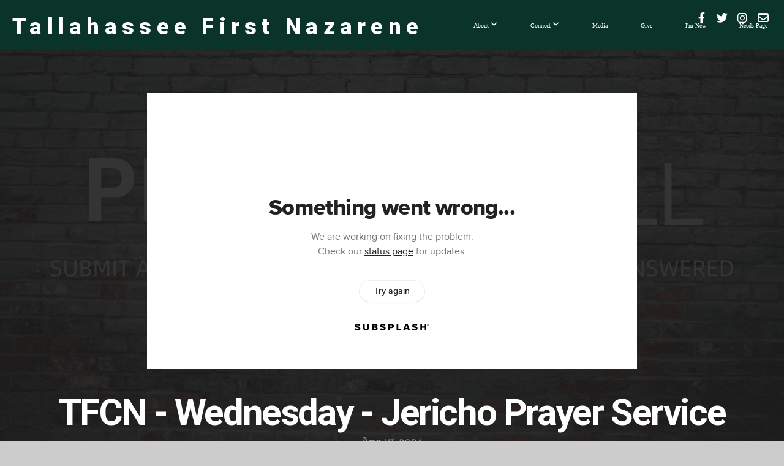

--- FILE ---
content_type: text/html; charset=utf-8
request_url: https://subsplash.com/u/-NJX38Z/media/embed/d/9v59qvx?&info=0
body_size: 18118
content:
<!DOCTYPE html><html lang="en"><head><meta charSet="utf-8"/><meta name="viewport" content="width=device-width, initial-scale=1"/><link rel="stylesheet" href="https://assets.prod.subsplash.io/web-app/_next/static/css/1b6dc5a8b7dea857.css" data-precedence="next"/><link rel="preload" as="script" fetchPriority="low" href="https://assets.prod.subsplash.io/web-app/_next/static/chunks/webpack-53c6ca6fa18ac19e.js"/><script src="https://assets.prod.subsplash.io/web-app/_next/static/chunks/4bd1b696-234880969d896f6e.js" async=""></script><script src="https://assets.prod.subsplash.io/web-app/_next/static/chunks/2532-ac6cc058768d5374.js" async=""></script><script src="https://assets.prod.subsplash.io/web-app/_next/static/chunks/main-app-b27cfc4901f7251c.js" async=""></script><script src="https://assets.prod.subsplash.io/web-app/_next/static/chunks/app/layout-5c8a90300a905918.js" async=""></script><script src="https://assets.prod.subsplash.io/web-app/_next/static/chunks/82316aac-948ad82ac4d03b29.js" async=""></script><script src="https://assets.prod.subsplash.io/web-app/_next/static/chunks/9189-92d83ebb837af5f1.js" async=""></script><script src="https://assets.prod.subsplash.io/web-app/_next/static/chunks/app/error-e84e184e78a4a2c2.js" async=""></script><script src="https://assets.prod.subsplash.io/web-app/_next/static/chunks/2626716e-0e20cf3728847630.js" async=""></script><script src="https://assets.prod.subsplash.io/web-app/_next/static/chunks/13b76428-451751db6b930d67.js" async=""></script><script src="https://assets.prod.subsplash.io/web-app/_next/static/chunks/542ea986-ec287d4fec3b5165.js" async=""></script><script src="https://assets.prod.subsplash.io/web-app/_next/static/chunks/e37a0b60-2fb0f1ad7fd9ae68.js" async=""></script><script src="https://assets.prod.subsplash.io/web-app/_next/static/chunks/794d257c-ba4101535445c307.js" async=""></script><script src="https://assets.prod.subsplash.io/web-app/_next/static/chunks/1e4a01de-7d53026235bfbc82.js" async=""></script><script src="https://assets.prod.subsplash.io/web-app/_next/static/chunks/f0142f1e-0467444b9efd8a77.js" async=""></script><script src="https://assets.prod.subsplash.io/web-app/_next/static/chunks/1126-d983c66392baa93d.js" async=""></script><script src="https://assets.prod.subsplash.io/web-app/_next/static/chunks/7684-a04b3a13b05cc0bf.js" async=""></script><script src="https://assets.prod.subsplash.io/web-app/_next/static/chunks/2908-98afd399e54ad570.js" async=""></script><script src="https://assets.prod.subsplash.io/web-app/_next/static/chunks/8879-a5dd34a06faae31f.js" async=""></script><script src="https://assets.prod.subsplash.io/web-app/_next/static/chunks/app/%5BcustomPath%5D/(nav)/%5B...catchall%5D/page-7f122ffc3ce3ae51.js" async=""></script><script src="https://assets.prod.subsplash.io/web-app/_next/static/chunks/app/%5BcustomPath%5D/(nav)/media/embed/d/%5Bid%5D/not-found-67e152e91f9e8fd1.js" async=""></script><script src="https://assets.prod.subsplash.io/web-app/_next/static/chunks/app/global-error-4fb6d617e8b83095.js" async=""></script><script src="https://assets.prod.subsplash.io/web-app/_next/static/chunks/app/%5BcustomPath%5D/(nav)/error-6cd90ab0263f6592.js" async=""></script><script src="https://assets.prod.subsplash.io/web-app/_next/static/chunks/9037-663f1345a769e828.js" async=""></script><script src="https://assets.prod.subsplash.io/web-app/_next/static/chunks/app/%5BcustomPath%5D/layout-0a79049cfcd5637c.js" async=""></script><meta name="theme-color" content="#b4e7dd"/><script>(self.__next_s=self.__next_s||[]).push([0,{"children":"window['__ENV'] = {\"NEXT_PUBLIC_STRIPE_KEY\":\"pk_live_NtK3fbPWR8llwyhtcNcNTXcc\",\"NEXT_PUBLIC_EUA_RECAPTCHA_SITE_KEY\":\"6LehYNsrAAAAAHzfx52xAIoealmafbJA7eFoq6li\",\"NEXT_PUBLIC_SITES_HOST\":\"https://sites.subsplash.com\",\"NEXT_PUBLIC_ENCODED_TENOR_API_KEY\":\"QUl6YVN5QjVJN2pWMDAtOFFUUE9yaEJNRUV1bUhMNXNkcWJYdGRj\",\"NEXT_PUBLIC_OMNI_SENTRY_ENABLED\":\"true\",\"NEXT_PUBLIC_UNLEASH_CLIENT_KEY\":\"Fm76fLUTkygGEONUIXFubtZl0X9bj7mWd6ce8CYWn2LKBPBS5Do9xEthTibmJ8Z0\",\"NEXT_PUBLIC_BUILD_ENV\":\"prod\",\"NEXT_PUBLIC_GOOGLE_CAPTCHA_KEY\":\"6LdQxHsaAAAAAKL-fPEdaxqNaPjTItILKcm2Wf8u\",\"NEXT_PUBLIC_GOOGLE_MAPS_KEY\":\"AIzaSyAIbpdmzkOrNz79Z7TLN_h6BCMZ3CLwqsg\",\"NEXT_PUBLIC_STRIPE_TEST_KEY\":\"pk_test_g1LO3WwPiAtH0DfRleeldKNP\",\"NEXT_PUBLIC_FEEDS_SERVICE\":\"https://feeds.subsplash.com/api/v1\",\"NEXT_PUBLIC_GUEST_TOKENS_SERVICE_CLIENT_ID\":\"01f874a5-ac2e-4be9-a67b-32f4881f8d83\",\"NEXT_PUBLIC_GUEST_TOKENS_SERVICE_CLIENT_SECRET\":\"e00d19d3f154ed876198f62e48c5af64db8536da9805ce4f6ebeac7873b6b5cc\"}"}])</script><meta name="sentry-trace" content="4860d503b1791f13dba9fc45f1ddf536-9711e3e7eb1457f4-1"/><meta name="baggage" content="sentry-environment=production,sentry-release=4c19f5e,sentry-public_key=b6050d068fe84772a4cab9dd4e21f1ef,sentry-trace_id=4860d503b1791f13dba9fc45f1ddf536,sentry-sample_rate=1,sentry-transaction=GET%20%2F%5BcustomPath%5D%2Fmedia%2Fembed%2Fd%2F%5Bid%5D,sentry-sampled=true"/><script src="https://assets.prod.subsplash.io/web-app/_next/static/chunks/polyfills-42372ed130431b0a.js" noModule=""></script></head><body class="bg-n0 no-transition"><div hidden=""><!--$?--><template id="B:0"></template><!--/$--></div><section class="peer-[.transparent-route]:-mt-4xl"><!--$--><!--$?--><template id="B:1"></template><div class="flex items-center justify-center h-[300px]" role="status"><svg aria-hidden="true" class="mr-2 fill-n200 w-3xl h-3xl animate-spin" viewBox="0 0 100 101" fill="none" xmlns="http://www.w3.org/2000/svg"><path d="M100 50.5908C100 78.2051 77.6142 100.591 50 100.591C22.3858 100.591 0 78.2051 0 50.5908C0 22.9766 22.3858 0.59082 50 0.59082C77.6142 0.59082 100 22.9766 100 50.5908ZM9.08144 50.5908C9.08144 73.1895 27.4013 91.5094 50 91.5094C72.5987 91.5094 90.9186 73.1895 90.9186 50.5908C90.9186 27.9921 72.5987 9.67226 50 9.67226C27.4013 9.67226 9.08144 27.9921 9.08144 50.5908Z" fill="transparent"></path><path d="M93.9676 39.0409C96.393 38.4038 97.8624 35.9116 97.0079 33.5539C95.2932 28.8227 92.871 24.3692 89.8167 20.348C85.8452 15.1192 80.8826 10.7238 75.2124 7.41289C69.5422 4.10194 63.2754 1.94025 56.7698 1.05124C51.7666 0.367541 46.6976 0.446843 41.7345 1.27873C39.2613 1.69328 37.813 4.19778 38.4501 6.62326C39.0873 9.04874 41.5694 10.4717 44.0505 10.1071C47.8511 9.54855 51.7191 9.52689 55.5402 10.0491C60.8642 10.7766 65.9928 12.5457 70.6331 15.2552C75.2735 17.9648 79.3347 21.5619 82.5849 25.841C84.9175 28.9121 86.7997 32.2913 88.1811 35.8758C89.083 38.2158 91.5421 39.6781 93.9676 39.0409Z" fill="currentFill"></path></svg><span class="sr-only">Loading...</span></div><!--/$--><!--/$--></section><div class="fixed bottom-0 left-0 w-full pointer-events-none p-md xs:p-xl z-[100]"><div class="opacity-0 text-base rounded-md shadow-md bg-n900 text-n0 p-lg xs:max-w-[350px] w-full transition-opacity duration-300"></div></div><script>requestAnimationFrame(function(){$RT=performance.now()});</script><script src="https://assets.prod.subsplash.io/web-app/_next/static/chunks/webpack-53c6ca6fa18ac19e.js" id="_R_" async=""></script><div hidden id="S:1"><template id="P:2"></template><!--$?--><template id="B:3"></template><!--/$--></div><script>(self.__next_f=self.__next_f||[]).push([0])</script><script>self.__next_f.push([1,"1:\"$Sreact.fragment\"\n2:I[41402,[\"7177\",\"static/chunks/app/layout-5c8a90300a905918.js\"],\"\"]\n3:I[9766,[],\"\"]\n4:I[50960,[\"9326\",\"static/chunks/82316aac-948ad82ac4d03b29.js\",\"9189\",\"static/chunks/9189-92d83ebb837af5f1.js\",\"8039\",\"static/chunks/app/error-e84e184e78a4a2c2.js\"],\"default\"]\n5:I[98924,[],\"\"]\n"])</script><script>self.__next_f.push([1,"6:I[9254,[\"7596\",\"static/chunks/2626716e-0e20cf3728847630.js\",\"586\",\"static/chunks/13b76428-451751db6b930d67.js\",\"6915\",\"static/chunks/542ea986-ec287d4fec3b5165.js\",\"4935\",\"static/chunks/e37a0b60-2fb0f1ad7fd9ae68.js\",\"958\",\"static/chunks/794d257c-ba4101535445c307.js\",\"8060\",\"static/chunks/1e4a01de-7d53026235bfbc82.js\",\"384\",\"static/chunks/f0142f1e-0467444b9efd8a77.js\",\"9326\",\"static/chunks/82316aac-948ad82ac4d03b29.js\",\"1126\",\"static/chunks/1126-d983c66392baa93d.js\",\"7684\",\"static/chunks/7684-a04b3a13b05cc0bf.js\",\"2908\",\"static/chunks/2908-98afd399e54ad570.js\",\"9189\",\"static/chunks/9189-92d83ebb837af5f1.js\",\"8879\",\"static/chunks/8879-a5dd34a06faae31f.js\",\"8957\",\"static/chunks/app/%5BcustomPath%5D/(nav)/%5B...catchall%5D/page-7f122ffc3ce3ae51.js\"],\"default\"]\n"])</script><script>self.__next_f.push([1,"7:\"$Sreact.suspense\"\nb:I[27836,[\"8579\",\"static/chunks/app/%5BcustomPath%5D/(nav)/media/embed/d/%5Bid%5D/not-found-67e152e91f9e8fd1.js\"],\"default\"]\nd:I[24431,[],\"OutletBoundary\"]\nf:I[15278,[],\"AsyncMetadataOutlet\"]\n15:I[54062,[\"9326\",\"static/chunks/82316aac-948ad82ac4d03b29.js\",\"9189\",\"static/chunks/9189-92d83ebb837af5f1.js\",\"4219\",\"static/chunks/app/global-error-4fb6d617e8b83095.js\"],\"default\"]\n17:I[24431,[],\"ViewportBoundary\"]\n19:I[24431,[],\"MetadataBoundary\"]\n:HL[\"https://assets.prod.subsplash.io/web-app/_next/static/css/1b6dc5a8b7dea857.css\",\"style\"]\n"])</script><script>self.__next_f.push([1,"0:{\"P\":null,\"b\":\"4c19f5e\",\"p\":\"https://assets.prod.subsplash.io/web-app\",\"c\":[\"\",\"-NJX38Z\",\"media\",\"embed\",\"d\",\"9v59qvx?info=0\"],\"i\":false,\"f\":[[[\"\",{\"children\":[[\"customPath\",\"-NJX38Z\",\"d\"],{\"children\":[\"(nav)\",{\"children\":[\"media\",{\"children\":[\"embed\",{\"children\":[\"d\",{\"children\":[[\"id\",\"9v59qvx\",\"d\"],{\"children\":[\"__PAGE__?{\\\"info\\\":\\\"0\\\"}\",{}]}]}]}]}]}]}]},\"$undefined\",\"$undefined\",true],[\"\",[\"$\",\"$1\",\"c\",{\"children\":[[[\"$\",\"link\",\"0\",{\"rel\":\"stylesheet\",\"href\":\"https://assets.prod.subsplash.io/web-app/_next/static/css/1b6dc5a8b7dea857.css\",\"precedence\":\"next\",\"crossOrigin\":\"$undefined\",\"nonce\":\"$undefined\"}]],[\"$\",\"html\",null,{\"lang\":\"en\",\"children\":[[\"$\",\"head\",null,{\"children\":[\"$\",\"$L2\",null,{\"strategy\":\"beforeInteractive\",\"nonce\":\"$undefined\",\"dangerouslySetInnerHTML\":{\"__html\":\"window['__ENV'] = {\\\"NEXT_PUBLIC_STRIPE_KEY\\\":\\\"pk_live_NtK3fbPWR8llwyhtcNcNTXcc\\\",\\\"NEXT_PUBLIC_EUA_RECAPTCHA_SITE_KEY\\\":\\\"6LehYNsrAAAAAHzfx52xAIoealmafbJA7eFoq6li\\\",\\\"NEXT_PUBLIC_SITES_HOST\\\":\\\"https://sites.subsplash.com\\\",\\\"NEXT_PUBLIC_ENCODED_TENOR_API_KEY\\\":\\\"QUl6YVN5QjVJN2pWMDAtOFFUUE9yaEJNRUV1bUhMNXNkcWJYdGRj\\\",\\\"NEXT_PUBLIC_OMNI_SENTRY_ENABLED\\\":\\\"true\\\",\\\"NEXT_PUBLIC_UNLEASH_CLIENT_KEY\\\":\\\"Fm76fLUTkygGEONUIXFubtZl0X9bj7mWd6ce8CYWn2LKBPBS5Do9xEthTibmJ8Z0\\\",\\\"NEXT_PUBLIC_BUILD_ENV\\\":\\\"prod\\\",\\\"NEXT_PUBLIC_GOOGLE_CAPTCHA_KEY\\\":\\\"6LdQxHsaAAAAAKL-fPEdaxqNaPjTItILKcm2Wf8u\\\",\\\"NEXT_PUBLIC_GOOGLE_MAPS_KEY\\\":\\\"AIzaSyAIbpdmzkOrNz79Z7TLN_h6BCMZ3CLwqsg\\\",\\\"NEXT_PUBLIC_STRIPE_TEST_KEY\\\":\\\"pk_test_g1LO3WwPiAtH0DfRleeldKNP\\\",\\\"NEXT_PUBLIC_FEEDS_SERVICE\\\":\\\"https://feeds.subsplash.com/api/v1\\\",\\\"NEXT_PUBLIC_GUEST_TOKENS_SERVICE_CLIENT_ID\\\":\\\"01f874a5-ac2e-4be9-a67b-32f4881f8d83\\\",\\\"NEXT_PUBLIC_GUEST_TOKENS_SERVICE_CLIENT_SECRET\\\":\\\"e00d19d3f154ed876198f62e48c5af64db8536da9805ce4f6ebeac7873b6b5cc\\\"}\"}}]}],[\"$\",\"body\",null,{\"className\":\"bg-n0 no-transition\",\"children\":[\"$\",\"$L3\",null,{\"parallelRouterKey\":\"children\",\"error\":\"$4\",\"errorStyles\":[],\"errorScripts\":[],\"template\":[\"$\",\"$L5\",null,{}],\"templateStyles\":\"$undefined\",\"templateScripts\":\"$undefined\",\"notFound\":[[[\"$\",\"$L6\",null,{\"statusCode\":404}],[\"$\",\"div\",null,{\"className\":\"flex justify-center flex-col text-center items-center my-[160px]\",\"children\":[[\"$\",\"h1\",null,{\"className\":\"text-4xl tracking-[-0.6px] font-black mt-sm\",\"children\":\"Page not found...\"}],[\"$\",\"p\",null,{\"className\":\"text-b1 text-n500 w-[313px] leading-6 mt-lg\",\"children\":\"Sorry, the page you are looking for doesn't exist or has been moved.\"}]]}],[\"$\",\"$7\",null,{\"children\":\"$L8\"}]],[]],\"forbidden\":\"$undefined\",\"unauthorized\":\"$undefined\"}]}]]}]]}],{\"children\":[[\"customPath\",\"-NJX38Z\",\"d\"],[\"$\",\"$1\",\"c\",{\"children\":[null,\"$L9\"]}],{\"children\":[\"(nav)\",[\"$\",\"$1\",\"c\",{\"children\":[null,\"$La\"]}],{\"children\":[\"media\",[\"$\",\"$1\",\"c\",{\"children\":[null,[\"$\",\"$L3\",null,{\"parallelRouterKey\":\"children\",\"error\":\"$undefined\",\"errorStyles\":\"$undefined\",\"errorScripts\":\"$undefined\",\"template\":[\"$\",\"$L5\",null,{}],\"templateStyles\":\"$undefined\",\"templateScripts\":\"$undefined\",\"notFound\":\"$undefined\",\"forbidden\":\"$undefined\",\"unauthorized\":\"$undefined\"}]]}],{\"children\":[\"embed\",[\"$\",\"$1\",\"c\",{\"children\":[null,[\"$\",\"$L3\",null,{\"parallelRouterKey\":\"children\",\"error\":\"$undefined\",\"errorStyles\":\"$undefined\",\"errorScripts\":\"$undefined\",\"template\":[\"$\",\"$L5\",null,{}],\"templateStyles\":\"$undefined\",\"templateScripts\":\"$undefined\",\"notFound\":\"$undefined\",\"forbidden\":\"$undefined\",\"unauthorized\":\"$undefined\"}]]}],{\"children\":[\"d\",[\"$\",\"$1\",\"c\",{\"children\":[null,[\"$\",\"$L3\",null,{\"parallelRouterKey\":\"children\",\"error\":\"$undefined\",\"errorStyles\":\"$undefined\",\"errorScripts\":\"$undefined\",\"template\":[\"$\",\"$L5\",null,{}],\"templateStyles\":\"$undefined\",\"templateScripts\":\"$undefined\",\"notFound\":\"$undefined\",\"forbidden\":\"$undefined\",\"unauthorized\":\"$undefined\"}]]}],{\"children\":[[\"id\",\"9v59qvx\",\"d\"],[\"$\",\"$1\",\"c\",{\"children\":[null,[\"$\",\"$L3\",null,{\"parallelRouterKey\":\"children\",\"error\":\"$undefined\",\"errorStyles\":\"$undefined\",\"errorScripts\":\"$undefined\",\"template\":[\"$\",\"$L5\",null,{}],\"templateStyles\":\"$undefined\",\"templateScripts\":\"$undefined\",\"notFound\":[[\"$\",\"$Lb\",null,{}],[]],\"forbidden\":\"$undefined\",\"unauthorized\":\"$undefined\"}]]}],{\"children\":[\"__PAGE__\",[\"$\",\"$1\",\"c\",{\"children\":[\"$Lc\",null,[\"$\",\"$Ld\",null,{\"children\":[\"$Le\",[\"$\",\"$Lf\",null,{\"promise\":\"$@10\"}]]}]]}],{},null,false]},null,false]},null,false]},null,false]},[[\"$\",\"div\",\"l\",{\"className\":\"flex items-center justify-center h-[300px]\",\"role\":\"status\",\"children\":[[\"$\",\"svg\",null,{\"aria-hidden\":\"true\",\"className\":\"mr-2 fill-n200 w-3xl h-3xl animate-spin\",\"viewBox\":\"0 0 100 101\",\"fill\":\"none\",\"xmlns\":\"http://www.w3.org/2000/svg\",\"children\":[[\"$\",\"path\",null,{\"d\":\"M100 50.5908C100 78.2051 77.6142 100.591 50 100.591C22.3858 100.591 0 78.2051 0 50.5908C0 22.9766 22.3858 0.59082 50 0.59082C77.6142 0.59082 100 22.9766 100 50.5908ZM9.08144 50.5908C9.08144 73.1895 27.4013 91.5094 50 91.5094C72.5987 91.5094 90.9186 73.1895 90.9186 50.5908C90.9186 27.9921 72.5987 9.67226 50 9.67226C27.4013 9.67226 9.08144 27.9921 9.08144 50.5908Z\",\"fill\":\"transparent\"}],\"$L11\"]}],\"$L12\"]}],[],[]],false]},[\"$L13\",[],[]],false]},null,false]},null,false],\"$L14\",false]],\"m\":\"$undefined\",\"G\":[\"$15\",[\"$L16\"]],\"s\":false,\"S\":false}\n"])</script><script>self.__next_f.push([1,"11:[\"$\",\"path\",null,{\"d\":\"M93.9676 39.0409C96.393 38.4038 97.8624 35.9116 97.0079 33.5539C95.2932 28.8227 92.871 24.3692 89.8167 20.348C85.8452 15.1192 80.8826 10.7238 75.2124 7.41289C69.5422 4.10194 63.2754 1.94025 56.7698 1.05124C51.7666 0.367541 46.6976 0.446843 41.7345 1.27873C39.2613 1.69328 37.813 4.19778 38.4501 6.62326C39.0873 9.04874 41.5694 10.4717 44.0505 10.1071C47.8511 9.54855 51.7191 9.52689 55.5402 10.0491C60.8642 10.7766 65.9928 12.5457 70.6331 15.2552C75.2735 17.9648 79.3347 21.5619 82.5849 25.841C84.9175 28.9121 86.7997 32.2913 88.1811 35.8758C89.083 38.2158 91.5421 39.6781 93.9676 39.0409Z\",\"fill\":\"currentFill\"}]\n12:[\"$\",\"span\",null,{\"className\":\"sr-only\",\"children\":\"Loading...\"}]\n"])</script><script>self.__next_f.push([1,"13:[\"$\",\"div\",\"l\",{\"className\":\"flex items-center justify-center h-[300px]\",\"role\":\"status\",\"children\":[[\"$\",\"svg\",null,{\"aria-hidden\":\"true\",\"className\":\"mr-2 fill-n200 w-3xl h-3xl animate-spin\",\"viewBox\":\"0 0 100 101\",\"fill\":\"none\",\"xmlns\":\"http://www.w3.org/2000/svg\",\"children\":[[\"$\",\"path\",null,{\"d\":\"M100 50.5908C100 78.2051 77.6142 100.591 50 100.591C22.3858 100.591 0 78.2051 0 50.5908C0 22.9766 22.3858 0.59082 50 0.59082C77.6142 0.59082 100 22.9766 100 50.5908ZM9.08144 50.5908C9.08144 73.1895 27.4013 91.5094 50 91.5094C72.5987 91.5094 90.9186 73.1895 90.9186 50.5908C90.9186 27.9921 72.5987 9.67226 50 9.67226C27.4013 9.67226 9.08144 27.9921 9.08144 50.5908Z\",\"fill\":\"transparent\"}],[\"$\",\"path\",null,{\"d\":\"M93.9676 39.0409C96.393 38.4038 97.8624 35.9116 97.0079 33.5539C95.2932 28.8227 92.871 24.3692 89.8167 20.348C85.8452 15.1192 80.8826 10.7238 75.2124 7.41289C69.5422 4.10194 63.2754 1.94025 56.7698 1.05124C51.7666 0.367541 46.6976 0.446843 41.7345 1.27873C39.2613 1.69328 37.813 4.19778 38.4501 6.62326C39.0873 9.04874 41.5694 10.4717 44.0505 10.1071C47.8511 9.54855 51.7191 9.52689 55.5402 10.0491C60.8642 10.7766 65.9928 12.5457 70.6331 15.2552C75.2735 17.9648 79.3347 21.5619 82.5849 25.841C84.9175 28.9121 86.7997 32.2913 88.1811 35.8758C89.083 38.2158 91.5421 39.6781 93.9676 39.0409Z\",\"fill\":\"currentFill\"}]]}],[\"$\",\"span\",null,{\"className\":\"sr-only\",\"children\":\"Loading...\"}]]}]\n"])</script><script>self.__next_f.push([1,"14:[\"$\",\"$1\",\"h\",{\"children\":[null,[[\"$\",\"$L17\",null,{\"children\":\"$L18\"}],null],[\"$\",\"$L19\",null,{\"children\":[\"$\",\"div\",null,{\"hidden\":true,\"children\":[\"$\",\"$7\",null,{\"fallback\":null,\"children\":\"$L1a\"}]}]}]]}]\n16:[\"$\",\"link\",\"0\",{\"rel\":\"stylesheet\",\"href\":\"https://assets.prod.subsplash.io/web-app/_next/static/css/1b6dc5a8b7dea857.css\",\"precedence\":\"next\",\"crossOrigin\":\"$undefined\",\"nonce\":\"$undefined\"}]\n8:null\n"])</script><script>self.__next_f.push([1,"1c:I[19120,[\"9326\",\"static/chunks/82316aac-948ad82ac4d03b29.js\",\"9189\",\"static/chunks/9189-92d83ebb837af5f1.js\",\"8053\",\"static/chunks/app/%5BcustomPath%5D/(nav)/error-6cd90ab0263f6592.js\"],\"default\"]\n"])</script><script>self.__next_f.push([1,"a:[\"$L1b\",[\"$\",\"section\",null,{\"className\":\"peer-[.transparent-route]:-mt-4xl\",\"children\":[\"$\",\"$L3\",null,{\"parallelRouterKey\":\"children\",\"error\":\"$1c\",\"errorStyles\":[],\"errorScripts\":[],\"template\":[\"$\",\"$L5\",null,{}],\"templateStyles\":\"$undefined\",\"templateScripts\":\"$undefined\",\"notFound\":[[[\"$\",\"$L6\",null,{\"statusCode\":404}],[\"$\",\"div\",null,{\"className\":\"flex justify-center flex-col text-center items-center my-[160px]\",\"children\":[[\"$\",\"h1\",null,{\"className\":\"text-4xl tracking-[-0.6px] font-black mt-sm\",\"children\":\"Page not found...\"}],[\"$\",\"p\",null,{\"className\":\"text-b1 text-n500 w-[313px] leading-6 mt-lg\",\"children\":\"Sorry, the page you are looking for doesn't exist or has been moved.\"}]]}],[\"$\",\"$7\",null,{\"children\":\"$L1d\"}]],[]],\"forbidden\":\"$undefined\",\"unauthorized\":\"$undefined\"}]}]]\n"])</script><script>self.__next_f.push([1,"18:[[\"$\",\"meta\",\"0\",{\"charSet\":\"utf-8\"}],[\"$\",\"meta\",\"1\",{\"name\":\"viewport\",\"content\":\"width=device-width, initial-scale=1\"}],[\"$\",\"meta\",\"2\",{\"name\":\"theme-color\",\"content\":\"#b4e7dd\"}]]\ne:null\n"])</script><script>self.__next_f.push([1,"1d:null\n1b:\"$undefined\"\n"])</script><script>self.__next_f.push([1,"1e:I[42238,[\"7596\",\"static/chunks/2626716e-0e20cf3728847630.js\",\"586\",\"static/chunks/13b76428-451751db6b930d67.js\",\"6915\",\"static/chunks/542ea986-ec287d4fec3b5165.js\",\"4935\",\"static/chunks/e37a0b60-2fb0f1ad7fd9ae68.js\",\"958\",\"static/chunks/794d257c-ba4101535445c307.js\",\"8060\",\"static/chunks/1e4a01de-7d53026235bfbc82.js\",\"384\",\"static/chunks/f0142f1e-0467444b9efd8a77.js\",\"9326\",\"static/chunks/82316aac-948ad82ac4d03b29.js\",\"1126\",\"static/chunks/1126-d983c66392baa93d.js\",\"7684\",\"static/chunks/7684-a04b3a13b05cc0bf.js\",\"2908\",\"static/chunks/2908-98afd399e54ad570.js\",\"9189\",\"static/chunks/9189-92d83ebb837af5f1.js\",\"9037\",\"static/chunks/9037-663f1345a769e828.js\",\"644\",\"static/chunks/app/%5BcustomPath%5D/layout-0a79049cfcd5637c.js\"],\"default\"]\n"])</script><script>self.__next_f.push([1,"1f:I[75447,[\"7596\",\"static/chunks/2626716e-0e20cf3728847630.js\",\"586\",\"static/chunks/13b76428-451751db6b930d67.js\",\"6915\",\"static/chunks/542ea986-ec287d4fec3b5165.js\",\"4935\",\"static/chunks/e37a0b60-2fb0f1ad7fd9ae68.js\",\"958\",\"static/chunks/794d257c-ba4101535445c307.js\",\"8060\",\"static/chunks/1e4a01de-7d53026235bfbc82.js\",\"384\",\"static/chunks/f0142f1e-0467444b9efd8a77.js\",\"9326\",\"static/chunks/82316aac-948ad82ac4d03b29.js\",\"1126\",\"static/chunks/1126-d983c66392baa93d.js\",\"7684\",\"static/chunks/7684-a04b3a13b05cc0bf.js\",\"2908\",\"static/chunks/2908-98afd399e54ad570.js\",\"9189\",\"static/chunks/9189-92d83ebb837af5f1.js\",\"9037\",\"static/chunks/9037-663f1345a769e828.js\",\"644\",\"static/chunks/app/%5BcustomPath%5D/layout-0a79049cfcd5637c.js\"],\"default\"]\n"])</script><script>self.__next_f.push([1,"20:I[695,[\"7596\",\"static/chunks/2626716e-0e20cf3728847630.js\",\"586\",\"static/chunks/13b76428-451751db6b930d67.js\",\"6915\",\"static/chunks/542ea986-ec287d4fec3b5165.js\",\"4935\",\"static/chunks/e37a0b60-2fb0f1ad7fd9ae68.js\",\"958\",\"static/chunks/794d257c-ba4101535445c307.js\",\"8060\",\"static/chunks/1e4a01de-7d53026235bfbc82.js\",\"384\",\"static/chunks/f0142f1e-0467444b9efd8a77.js\",\"9326\",\"static/chunks/82316aac-948ad82ac4d03b29.js\",\"1126\",\"static/chunks/1126-d983c66392baa93d.js\",\"7684\",\"static/chunks/7684-a04b3a13b05cc0bf.js\",\"2908\",\"static/chunks/2908-98afd399e54ad570.js\",\"9189\",\"static/chunks/9189-92d83ebb837af5f1.js\",\"9037\",\"static/chunks/9037-663f1345a769e828.js\",\"644\",\"static/chunks/app/%5BcustomPath%5D/layout-0a79049cfcd5637c.js\"],\"ApplicationContextProvider\"]\n"])</script><script>self.__next_f.push([1,"21:I[27346,[\"7596\",\"static/chunks/2626716e-0e20cf3728847630.js\",\"586\",\"static/chunks/13b76428-451751db6b930d67.js\",\"6915\",\"static/chunks/542ea986-ec287d4fec3b5165.js\",\"4935\",\"static/chunks/e37a0b60-2fb0f1ad7fd9ae68.js\",\"958\",\"static/chunks/794d257c-ba4101535445c307.js\",\"8060\",\"static/chunks/1e4a01de-7d53026235bfbc82.js\",\"384\",\"static/chunks/f0142f1e-0467444b9efd8a77.js\",\"9326\",\"static/chunks/82316aac-948ad82ac4d03b29.js\",\"1126\",\"static/chunks/1126-d983c66392baa93d.js\",\"7684\",\"static/chunks/7684-a04b3a13b05cc0bf.js\",\"2908\",\"static/chunks/2908-98afd399e54ad570.js\",\"9189\",\"static/chunks/9189-92d83ebb837af5f1.js\",\"9037\",\"static/chunks/9037-663f1345a769e828.js\",\"644\",\"static/chunks/app/%5BcustomPath%5D/layout-0a79049cfcd5637c.js\"],\"default\"]\n"])</script><script>self.__next_f.push([1,"22:I[78514,[\"7596\",\"static/chunks/2626716e-0e20cf3728847630.js\",\"586\",\"static/chunks/13b76428-451751db6b930d67.js\",\"6915\",\"static/chunks/542ea986-ec287d4fec3b5165.js\",\"4935\",\"static/chunks/e37a0b60-2fb0f1ad7fd9ae68.js\",\"958\",\"static/chunks/794d257c-ba4101535445c307.js\",\"8060\",\"static/chunks/1e4a01de-7d53026235bfbc82.js\",\"384\",\"static/chunks/f0142f1e-0467444b9efd8a77.js\",\"9326\",\"static/chunks/82316aac-948ad82ac4d03b29.js\",\"1126\",\"static/chunks/1126-d983c66392baa93d.js\",\"7684\",\"static/chunks/7684-a04b3a13b05cc0bf.js\",\"2908\",\"static/chunks/2908-98afd399e54ad570.js\",\"9189\",\"static/chunks/9189-92d83ebb837af5f1.js\",\"9037\",\"static/chunks/9037-663f1345a769e828.js\",\"644\",\"static/chunks/app/%5BcustomPath%5D/layout-0a79049cfcd5637c.js\"],\"default\"]\n"])</script><script>self.__next_f.push([1,"23:I[73572,[\"7596\",\"static/chunks/2626716e-0e20cf3728847630.js\",\"586\",\"static/chunks/13b76428-451751db6b930d67.js\",\"6915\",\"static/chunks/542ea986-ec287d4fec3b5165.js\",\"4935\",\"static/chunks/e37a0b60-2fb0f1ad7fd9ae68.js\",\"958\",\"static/chunks/794d257c-ba4101535445c307.js\",\"8060\",\"static/chunks/1e4a01de-7d53026235bfbc82.js\",\"384\",\"static/chunks/f0142f1e-0467444b9efd8a77.js\",\"9326\",\"static/chunks/82316aac-948ad82ac4d03b29.js\",\"1126\",\"static/chunks/1126-d983c66392baa93d.js\",\"7684\",\"static/chunks/7684-a04b3a13b05cc0bf.js\",\"2908\",\"static/chunks/2908-98afd399e54ad570.js\",\"9189\",\"static/chunks/9189-92d83ebb837af5f1.js\",\"9037\",\"static/chunks/9037-663f1345a769e828.js\",\"644\",\"static/chunks/app/%5BcustomPath%5D/layout-0a79049cfcd5637c.js\"],\"default\"]\n"])</script><script>self.__next_f.push([1,"24:I[13138,[\"7596\",\"static/chunks/2626716e-0e20cf3728847630.js\",\"586\",\"static/chunks/13b76428-451751db6b930d67.js\",\"6915\",\"static/chunks/542ea986-ec287d4fec3b5165.js\",\"4935\",\"static/chunks/e37a0b60-2fb0f1ad7fd9ae68.js\",\"958\",\"static/chunks/794d257c-ba4101535445c307.js\",\"8060\",\"static/chunks/1e4a01de-7d53026235bfbc82.js\",\"384\",\"static/chunks/f0142f1e-0467444b9efd8a77.js\",\"9326\",\"static/chunks/82316aac-948ad82ac4d03b29.js\",\"1126\",\"static/chunks/1126-d983c66392baa93d.js\",\"7684\",\"static/chunks/7684-a04b3a13b05cc0bf.js\",\"2908\",\"static/chunks/2908-98afd399e54ad570.js\",\"9189\",\"static/chunks/9189-92d83ebb837af5f1.js\",\"9037\",\"static/chunks/9037-663f1345a769e828.js\",\"644\",\"static/chunks/app/%5BcustomPath%5D/layout-0a79049cfcd5637c.js\"],\"default\"]\n"])</script><script>self.__next_f.push([1,"25:I[63964,[\"7596\",\"static/chunks/2626716e-0e20cf3728847630.js\",\"586\",\"static/chunks/13b76428-451751db6b930d67.js\",\"6915\",\"static/chunks/542ea986-ec287d4fec3b5165.js\",\"4935\",\"static/chunks/e37a0b60-2fb0f1ad7fd9ae68.js\",\"958\",\"static/chunks/794d257c-ba4101535445c307.js\",\"8060\",\"static/chunks/1e4a01de-7d53026235bfbc82.js\",\"384\",\"static/chunks/f0142f1e-0467444b9efd8a77.js\",\"9326\",\"static/chunks/82316aac-948ad82ac4d03b29.js\",\"1126\",\"static/chunks/1126-d983c66392baa93d.js\",\"7684\",\"static/chunks/7684-a04b3a13b05cc0bf.js\",\"2908\",\"static/chunks/2908-98afd399e54ad570.js\",\"9189\",\"static/chunks/9189-92d83ebb837af5f1.js\",\"9037\",\"static/chunks/9037-663f1345a769e828.js\",\"644\",\"static/chunks/app/%5BcustomPath%5D/layout-0a79049cfcd5637c.js\"],\"default\"]\n"])</script><script>self.__next_f.push([1,"26:I[30849,[\"7596\",\"static/chunks/2626716e-0e20cf3728847630.js\",\"586\",\"static/chunks/13b76428-451751db6b930d67.js\",\"6915\",\"static/chunks/542ea986-ec287d4fec3b5165.js\",\"4935\",\"static/chunks/e37a0b60-2fb0f1ad7fd9ae68.js\",\"958\",\"static/chunks/794d257c-ba4101535445c307.js\",\"8060\",\"static/chunks/1e4a01de-7d53026235bfbc82.js\",\"384\",\"static/chunks/f0142f1e-0467444b9efd8a77.js\",\"9326\",\"static/chunks/82316aac-948ad82ac4d03b29.js\",\"1126\",\"static/chunks/1126-d983c66392baa93d.js\",\"7684\",\"static/chunks/7684-a04b3a13b05cc0bf.js\",\"2908\",\"static/chunks/2908-98afd399e54ad570.js\",\"9189\",\"static/chunks/9189-92d83ebb837af5f1.js\",\"9037\",\"static/chunks/9037-663f1345a769e828.js\",\"644\",\"static/chunks/app/%5BcustomPath%5D/layout-0a79049cfcd5637c.js\"],\"default\"]\n"])</script><script>self.__next_f.push([1,"9:[[\"$\",\"$L1e\",null,{}],[\"$\",\"$L1f\",null,{}],[\"$\",\"$L6\",null,{\"statusCode\":200}],[\"$\",\"$L20\",null,{\"initialData\":{\"url\":{\"customPath\":\"-NJX38Z\",\"headers\":{},\"host\":\"https://subsplash.com/u\"},\"appUrls\":{\"webAppUrl\":\"$undefined\",\"givingUrl\":\"$undefined\"},\"tokens\":{\"guest\":\"eyJhbGciOiJSUzI1NiIsImtpZCI6ImQxMTQ4OGFkLTU2ZWYtNGQ0Yy04YjVhLTBhNWJjZWJhMjYwNyIsInR5cCI6IkpXVCJ9.[base64].[base64]\",\"user\":\"$undefined\",\"refresh\":\"$undefined\",\"accessTokens\":{\"19bc7532-7e56-440c-bd2e-171026dd5195\":null}},\"user\":\"$undefined\",\"app\":{\"address\":{\"street\":\"1983 Mahan Drive\",\"city\":\"Tallahassee\",\"state\":\"FL\",\"postal_code\":\"32308\",\"country\":\"US\"},\"appKey\":\"NJX38Z\",\"branding\":{\"brandLogo\":\"https://images.subsplash.com/icon.png?logo_scale=60\u0026w=200\u0026h=200\u0026logo_id=1d5d713c-3cf5-44e1-9163-e8871a325bf1\u0026bg_color=b4e7dd\",\"brandColor\":\"#b4e7dd\",\"silhouetteLogo\":\"https://images.subsplash.com/{name}.{ext}?id=14cf25dc-e2cd-4714-81e9-40a572e9043e\u0026w={width}\u0026h={height}\",\"colorScheme\":\"light\"},\"orgKey\":\"76WDZ2BF\",\"phone\":\"18508772650\",\"shortCode\":\"ghky\",\"title\":\"Tallahassee First Church of the Nazarene\",\"features\":[{\"id\":\"08c20fb1-4cdd-430b-8565-9352a2d2f53e\",\"name\":\"search:media\",\"enabled\":true},{\"id\":\"a2676f55-a7b5-493c-9163-c2179cb70da2\",\"name\":\"geoengage:geofence\",\"enabled\":true},{\"id\":\"a838fd61-ba13-4435-98c2-fd85dc22f5ed\",\"name\":\"messages\",\"enabled\":true},{\"id\":\"a5c0330f-f4f3-42e2-a409-3e04814273ad\",\"name\":\"giving\",\"enabled\":true},{\"id\":\"9bf0bc83-ece9-4dd9-a375-33a70295fef9\",\"name\":\"notes\",\"enabled\":true},{\"id\":\"2d4c9c39-2e1e-4ac4-b3fa-f3e2152511c8\",\"name\":\"media-downloads\",\"enabled\":true}]},\"org\":{\"timezone\":\"America/New_York\"},\"featureFlags\":[\"giving.payment-intents\",\"media.nmt-hide-reorder-rows\",\"check-in-kiosk.brother-sdk\",\"check-in.pre-check\",\"media.livestream-in-media-tab\",\"media.universal-player-in-webshell-media-detail-page\",\"giving.non-traditional-gifts\",\"live.srt\",\"media.webshell-embeds\",\"giving.kappa-opt-in\",\"media.pulpit-ai-in-dashboard\",\"giving.use-new-dcf-rates\"],\"global\":{\"appFeatures\":[\"search:media\",\"geoengage:geofence\",\"messages\",\"giving\",\"notes\",\"media-downloads\"],\"authReturnUrl\":\"\",\"isAuthModalVisible\":false,\"isInMobileApp\":false,\"snackbarMessage\":\"\",\"taxRegistrationCode\":\"501c3\",\"taxStatus\":\"exempt\",\"website\":\"$undefined\",\"facebookUsername\":\"tallahassee.first\",\"instagramHandle\":\"$undefined\",\"twitterHandle\":\"$undefined\"}},\"children\":[[\"$\",\"$L21\",null,{}],[\"$\",\"$L22\",null,{}],[\"$\",\"$L3\",null,{\"parallelRouterKey\":\"children\",\"error\":\"$undefined\",\"errorStyles\":\"$undefined\",\"errorScripts\":\"$undefined\",\"template\":[\"$\",\"$L5\",null,{}],\"templateStyles\":\"$undefined\",\"templateScripts\":\"$undefined\",\"notFound\":\"$undefined\",\"forbidden\":\"$undefined\",\"unauthorized\":\"$undefined\"}],[\"$\",\"$L23\",null,{}],[\"$\",\"$L24\",null,{}],[\"$\",\"$L25\",null,{}],[\"$\",\"$L26\",null,{}]]}]]\n"])</script><script>self.__next_f.push([1,"27:I[75667,[\"7596\",\"static/chunks/2626716e-0e20cf3728847630.js\",\"586\",\"static/chunks/13b76428-451751db6b930d67.js\",\"6915\",\"static/chunks/542ea986-ec287d4fec3b5165.js\",\"4935\",\"static/chunks/e37a0b60-2fb0f1ad7fd9ae68.js\",\"958\",\"static/chunks/794d257c-ba4101535445c307.js\",\"8060\",\"static/chunks/1e4a01de-7d53026235bfbc82.js\",\"384\",\"static/chunks/f0142f1e-0467444b9efd8a77.js\",\"9326\",\"static/chunks/82316aac-948ad82ac4d03b29.js\",\"8448\",\"static/chunks/87e9e1a7-83be2cc0a85041ee.js\",\"1126\",\"static/chunks/1126-d983c66392baa93d.js\",\"7684\",\"static/chunks/7684-a04b3a13b05cc0bf.js\",\"2908\",\"static/chunks/2908-98afd399e54ad570.js\",\"9189\",\"static/chunks/9189-92d83ebb837af5f1.js\",\"6013\",\"static/chunks/6013-b9d9b909a9d319ee.js\",\"7070\",\"static/chunks/7070-f62a96be0e629dc1.js\",\"6420\",\"static/chunks/app/%5BcustomPath%5D/(nav)/media/embed/d/%5Bid%5D/page-f968ce8be106a8c2.js\"],\"default\"]\n"])</script><script>self.__next_f.push([1,"28:I[80622,[],\"IconMark\"]\n"])</script><script>self.__next_f.push([1,"c:[\"$\",\"$L27\",null,{\"data\":{\"_links\":{\"self\":{\"href\":\"https://core.subsplash.com/media/v1/media-items/0a7bb389-e381-4831-bc3a-3359c1b9dd82\"},\"embed\":{\"href\":\"http://subsplash.com/embed/9v59qvx\"},\"share\":{\"href\":\"https://subspla.sh/9v59qvx\"},\"dashboard\":{\"href\":\"https://dashboard.subsplash.com/NJX38Z/-d/#/library/media/items/0a7bb389-e381-4831-bc3a-3359c1b9dd82\"}},\"id\":\"0a7bb389-e381-4831-bc3a-3359c1b9dd82\",\"app_key\":\"NJX38Z\",\"title\":\"TFCN - Wednesday - Jericho Prayer Service\",\"date\":\"2024-04-17T00:00:00Z\",\"slug\":\"tfcn-wednesday-jericho-prayer-service\",\"position\":21,\"published_at\":\"2024-04-10T23:00:00Z\",\"status\":\"published\",\"auto_publish\":true,\"short_code\":\"9v59qvx\",\"uses_live_vod\":true,\"created_at\":\"2024-04-10T02:26:22Z\",\"updated_at\":\"2024-04-18T02:24:40Z\",\"_embedded\":{\"media-series\":{\"_links\":{\"self\":{\"href\":\"https://core.subsplash.com/media/v1/media-series/1406ec92-cd66-4808-a198-8c8030fccfbe\"},\"media-items\":{\"href\":\"https://core.subsplash.com/media/v1/media-items?filter[media_series]=1406ec92-cd66-4808-a198-8c8030fccfbe\"}},\"id\":\"1406ec92-cd66-4808-a198-8c8030fccfbe\",\"app_key\":\"NJX38Z\",\"title\":\"Previous Wednesday Studies\",\"slug\":\"previous-wednesday-studies\",\"media_items_count\":102,\"published_media_items_count\":102,\"display_type\":\"thumbnails\",\"published_at\":\"2023-12-02T22:16:30Z\",\"status\":\"published\",\"short_code\":\"f4rymn4\",\"is_default\":false,\"position\":6,\"created_at\":\"2023-12-02T22:16:57Z\",\"updated_at\":\"2023-12-04T15:36:07Z\"},\"images\":[{\"app_key\":\"NJX38Z\",\"average_color_hex\":\"#726e68\",\"created_at\":\"2023-12-30T20:12:57Z\",\"height\":1080,\"title\":\"PrayerWall.png\",\"type\":\"wide\",\"updated_at\":\"2023-12-30T20:12:56Z\",\"vibrant_color_hex\":\"#81523c\",\"width\":1920,\"id\":\"4ecfe8d8-e138-49dd-8480-d84a40d3629f\",\"_links\":{\"download\":{\"href\":\"https://core.subsplash.com/files/download?type=images\u0026id=4ecfe8d8-e138-49dd-8480-d84a40d3629f\u0026filename={filename}.png\"},\"dynamic\":{\"href\":\"https://images.subsplash.com/{name}.{ext}?id=4ecfe8d8-e138-49dd-8480-d84a40d3629f\u0026w={width}\u0026h={height}\"},\"related\":{\"href\":\"https://cdn.subsplash.com/images/NJX38Z/_source/6b04960c-153d-4f11-b79c-924f22e5f57b/image.png\"},\"self\":{\"href\":\"https://core.subsplash.com/files/v1/images/4ecfe8d8-e138-49dd-8480-d84a40d3629f\"}},\"_embedded\":{\"source\":{\"app_key\":\"NJX38Z\",\"average_color_hex\":\"#726e68\",\"content_type\":\"image/png\",\"created_at\":\"2023-12-30T20:12:54Z\",\"file_size\":4371573,\"height\":1080,\"md5\":\"d40df694033a7920b31b8fa83163677a\",\"s3_object_key\":\"prod/images/NJX38Z/_source/6b04960c-153d-4f11-b79c-924f22e5f57b/image.png\",\"title\":\"PrayerWall.png\",\"type\":\"source\",\"updated_at\":\"2023-12-30T20:12:57Z\",\"uploaded_at\":\"2023-12-30T20:12:57Z\",\"vibrant_color_hex\":\"#81523c\",\"width\":1920,\"id\":\"6b04960c-153d-4f11-b79c-924f22e5f57b\",\"_links\":{\"download\":{\"href\":\"https://core.subsplash.com/files/download?type=images\u0026id=6b04960c-153d-4f11-b79c-924f22e5f57b\u0026filename={filename}.png\"},\"dynamic\":{\"href\":\"https://images.subsplash.com/{name}.{ext}?id=6b04960c-153d-4f11-b79c-924f22e5f57b\u0026w={width}\u0026h={height}\"},\"related\":{\"href\":\"https://cdn.subsplash.com/images/NJX38Z/_source/6b04960c-153d-4f11-b79c-924f22e5f57b/image.png\"},\"self\":{\"href\":\"https://core.subsplash.com/files/v1/images/6b04960c-153d-4f11-b79c-924f22e5f57b\"}}}}},{\"app_key\":\"NJX38Z\",\"average_color_hex\":\"#6c6964\",\"created_at\":\"2023-12-30T20:20:50Z\",\"height\":1080,\"title\":\"PrayerWall-Jericho SQR.png\",\"type\":\"square\",\"updated_at\":\"2023-12-30T20:20:50Z\",\"vibrant_color_hex\":\"#8c563c\",\"width\":1080,\"id\":\"be8caaa6-1c8c-4ee7-8fbd-5f3becf9c042\",\"_links\":{\"download\":{\"href\":\"https://core.subsplash.com/files/download?type=images\u0026id=be8caaa6-1c8c-4ee7-8fbd-5f3becf9c042\u0026filename={filename}.png\"},\"dynamic\":{\"href\":\"https://images.subsplash.com/{name}.{ext}?id=be8caaa6-1c8c-4ee7-8fbd-5f3becf9c042\u0026w={width}\u0026h={height}\"},\"related\":{\"href\":\"https://cdn.subsplash.com/images/NJX38Z/_source/3cebe03e-a822-49b4-8956-204ad2aad18f/image.png\"},\"self\":{\"href\":\"https://core.subsplash.com/files/v1/images/be8caaa6-1c8c-4ee7-8fbd-5f3becf9c042\"}},\"_embedded\":{\"source\":{\"app_key\":\"NJX38Z\",\"average_color_hex\":\"#6c6964\",\"content_type\":\"image/png\",\"created_at\":\"2023-12-30T20:20:48Z\",\"file_size\":2584701,\"height\":1080,\"md5\":\"d4de8430c053655eefdd00a8057ee0e2\",\"s3_object_key\":\"prod/images/NJX38Z/_source/3cebe03e-a822-49b4-8956-204ad2aad18f/image.png\",\"title\":\"PrayerWall-Jericho SQR.png\",\"type\":\"source\",\"updated_at\":\"2023-12-30T20:20:50Z\",\"uploaded_at\":\"2023-12-30T20:20:50Z\",\"vibrant_color_hex\":\"#8c563c\",\"width\":1080,\"id\":\"3cebe03e-a822-49b4-8956-204ad2aad18f\",\"_links\":{\"download\":{\"href\":\"https://core.subsplash.com/files/download?type=images\u0026id=3cebe03e-a822-49b4-8956-204ad2aad18f\u0026filename={filename}.png\"},\"dynamic\":{\"href\":\"https://images.subsplash.com/{name}.{ext}?id=3cebe03e-a822-49b4-8956-204ad2aad18f\u0026w={width}\u0026h={height}\"},\"related\":{\"href\":\"https://cdn.subsplash.com/images/NJX38Z/_source/3cebe03e-a822-49b4-8956-204ad2aad18f/image.png\"},\"self\":{\"href\":\"https://core.subsplash.com/files/v1/images/3cebe03e-a822-49b4-8956-204ad2aad18f\"}}}}},{\"app_key\":\"NJX38Z\",\"average_color_hex\":\"#726e68\",\"created_at\":\"2023-12-30T20:21:22Z\",\"crop\":{\"height\":700,\"width\":1920,\"x\":0,\"y\":80},\"height\":1080,\"title\":\"PrayerWall.png\",\"type\":\"banner\",\"updated_at\":\"2023-12-30T20:21:41Z\",\"vibrant_color_hex\":\"#81523c\",\"width\":1920,\"id\":\"f89d272e-a8f0-461d-b5cb-53385ceb7c9a\",\"_links\":{\"download\":{\"href\":\"https://core.subsplash.com/files/download?type=images\u0026id=f89d272e-a8f0-461d-b5cb-53385ceb7c9a\u0026filename={filename}.png\"},\"dynamic\":{\"href\":\"https://images.subsplash.com/{name}.{ext}?id=f89d272e-a8f0-461d-b5cb-53385ceb7c9a\u0026w={width}\u0026h={height}\u0026crop=0,80,1920,700\u0026fix_crop=true\"},\"related\":{\"href\":\"https://cdn.subsplash.com/images/NJX38Z/_source/c51a7cea-385e-4ab2-ba32-4270e25c1f71/image.png\"},\"self\":{\"href\":\"https://core.subsplash.com/files/v1/images/f89d272e-a8f0-461d-b5cb-53385ceb7c9a\"}},\"_embedded\":{\"source\":{\"app_key\":\"NJX38Z\",\"average_color_hex\":\"#726e68\",\"content_type\":\"image/png\",\"created_at\":\"2023-12-30T20:21:20Z\",\"file_size\":4371573,\"height\":1080,\"md5\":\"d40df694033a7920b31b8fa83163677a\",\"s3_object_key\":\"prod/images/NJX38Z/_source/c51a7cea-385e-4ab2-ba32-4270e25c1f71/image.png\",\"title\":\"PrayerWall.png\",\"type\":\"source\",\"updated_at\":\"2023-12-30T20:21:22Z\",\"uploaded_at\":\"2023-12-30T20:21:22Z\",\"vibrant_color_hex\":\"#81523c\",\"width\":1920,\"id\":\"c51a7cea-385e-4ab2-ba32-4270e25c1f71\",\"_links\":{\"download\":{\"href\":\"https://core.subsplash.com/files/download?type=images\u0026id=c51a7cea-385e-4ab2-ba32-4270e25c1f71\u0026filename={filename}.png\"},\"dynamic\":{\"href\":\"https://images.subsplash.com/{name}.{ext}?id=c51a7cea-385e-4ab2-ba32-4270e25c1f71\u0026w={width}\u0026h={height}\"},\"related\":{\"href\":\"https://cdn.subsplash.com/images/NJX38Z/_source/c51a7cea-385e-4ab2-ba32-4270e25c1f71/image.png\"},\"self\":{\"href\":\"https://core.subsplash.com/files/v1/images/c51a7cea-385e-4ab2-ba32-4270e25c1f71\"}}}}}],\"audio\":{\"app_key\":\"NJX38Z\",\"created_at\":\"2024-04-18T00:03:45Z\",\"title\":\"Live_2024-04-17_4pm.mp3\",\"updated_at\":\"2024-04-18T00:03:45Z\",\"id\":\"a4bf9f59-e7b2-47e0-8183-b28b70baa4b1\",\"_links\":{\"self\":{\"href\":\"https://core.subsplash.com/files/v1/audios/a4bf9f59-e7b2-47e0-8183-b28b70baa4b1\"}},\"_embedded\":{\"audio-outputs\":[{\"app_key\":\"NJX38Z\",\"bit_rate\":128001,\"content_type\":\"audio/mp3\",\"created_at\":\"2024-04-18T02:24:11Z\",\"duration\":3781799,\"file_size\":60509450,\"md5\":\"9f11d76b1f10257d450e75620bbe01f1\",\"s3_object_key\":\"prod/audios/NJX38Z/9cfc6d2d-029e-48df-9afa-180b49374f00/audio.mp3\",\"updated_at\":\"2024-04-18T02:24:14Z\",\"uploaded_at\":\"2024-04-18T02:24:14Z\",\"id\":\"9cfc6d2d-029e-48df-9afa-180b49374f00\",\"_links\":{\"download\":{\"href\":\"https://core.subsplash.com/files/download?type=audio-outputs\u0026id=9cfc6d2d-029e-48df-9afa-180b49374f00\u0026filename={filename}.mp3\"},\"related\":{\"href\":\"https://cdn.subsplash.com/audios/NJX38Z/9cfc6d2d-029e-48df-9afa-180b49374f00/audio.mp3\"},\"self\":{\"href\":\"https://core.subsplash.com/files/v1/audio-outputs/9cfc6d2d-029e-48df-9afa-180b49374f00\"}}},{\"app_key\":\"NJX38Z\",\"bit_rate\":128001,\"content_type\":\"audio/mp3\",\"created_at\":\"2024-04-18T02:24:04Z\",\"duration\":3781799,\"file_size\":60509450,\"md5\":\"9f11d76b1f10257d450e75620bbe01f1\",\"s3_object_key\":\"prod/audios/NJX38Z/75b25089-8cc2-4b79-afed-7645d63f7e00/audio.mp3\",\"updated_at\":\"2024-04-18T02:24:07Z\",\"uploaded_at\":\"2024-04-18T02:24:07Z\",\"id\":\"75b25089-8cc2-4b79-afed-7645d63f7e00\",\"_links\":{\"download\":{\"href\":\"https://core.subsplash.com/files/download?type=audio-outputs\u0026id=75b25089-8cc2-4b79-afed-7645d63f7e00\u0026filename={filename}.mp3\"},\"related\":{\"href\":\"https://cdn.subsplash.com/audios/NJX38Z/75b25089-8cc2-4b79-afed-7645d63f7e00/audio.mp3\"},\"self\":{\"href\":\"https://core.subsplash.com/files/v1/audio-outputs/75b25089-8cc2-4b79-afed-7645d63f7e00\"}}}]}},\"video\":{\"app_key\":\"NJX38Z\",\"created_at\":\"2024-04-18T00:03:45Z\",\"title\":\"Live_2024-04-17_4pm.mp4\",\"updated_at\":\"2024-04-18T00:03:45Z\",\"id\":\"e6f20b99-2120-4eec-b2e7-0c134f2c1cf3\",\"_links\":{\"self\":{\"href\":\"https://core.subsplash.com/files/v1/videos/e6f20b99-2120-4eec-b2e7-0c134f2c1cf3\"}},\"_embedded\":{\"playlists\":[{\"app_key\":\"NJX38Z\",\"content_type\":\"application/x-mpegURL\",\"created_at\":\"2024-04-18T02:24:12Z\",\"file_size\":3049148582,\"md5\":\"87ac75538b280b9f218169cc18d38370\",\"s3_object_key\":\"prod/videos/NJX38Z/5b52cb79-ec6a-4c9e-ad8d-a515f31997bf/playlist.m3u8\",\"updated_at\":\"2024-04-18T02:24:39Z\",\"uploaded_at\":\"2024-04-18T02:24:39Z\",\"id\":\"5b52cb79-ec6a-4c9e-ad8d-a515f31997bf\",\"_links\":{\"download\":{\"href\":\"https://core.subsplash.com/files/download?type=playlists\u0026id=5b52cb79-ec6a-4c9e-ad8d-a515f31997bf\u0026filename={filename}.m3u8\"},\"related\":{\"href\":\"https://cdn.subsplash.com/videos/NJX38Z/5b52cb79-ec6a-4c9e-ad8d-a515f31997bf/playlist.m3u8\"},\"self\":{\"href\":\"https://core.subsplash.com/files/v1/playlists/5b52cb79-ec6a-4c9e-ad8d-a515f31997bf\"}}}],\"video-outputs\":[{\"app_key\":\"NJX38Z\",\"bit_rate\":1567836,\"content_type\":\"video/mp4\",\"created_at\":\"2024-04-18T02:24:06Z\",\"duration\":3781915,\"file_size\":741178199,\"height\":720,\"md5\":\"846445a6eda1aa98ccf75fd13bb8b606\",\"s3_object_key\":\"prod/videos/NJX38Z/3e3b541d-1f31-4092-b70e-8259eac917ee/video.mp4\",\"updated_at\":\"2024-04-18T02:24:23Z\",\"uploaded_at\":\"2024-04-18T02:24:23Z\",\"width\":1280,\"id\":\"3e3b541d-1f31-4092-b70e-8259eac917ee\",\"_links\":{\"download\":{\"href\":\"https://core.subsplash.com/files/download?type=video-outputs\u0026id=3e3b541d-1f31-4092-b70e-8259eac917ee\u0026filename={filename}.mp4\"},\"related\":{\"href\":\"https://cdn.subsplash.com/videos/NJX38Z/3e3b541d-1f31-4092-b70e-8259eac917ee/video.mp4\"},\"self\":{\"href\":\"https://core.subsplash.com/files/v1/video-outputs/3e3b541d-1f31-4092-b70e-8259eac917ee\"}}}]}},\"auto-publish-user\":{\"id\":\"0b92c068-057f-4745-9efb-7a5bed9a416c\"},\"broadcast\":{\"app_key\":\"NJX38Z\",\"actual_start_at\":\"2024-04-17T22:59:56Z\",\"auto_publish\":true,\"chat\":{\"enabled\":true},\"created_at\":\"2024-04-09T23:26:22Z\",\"disable_encoder\":false,\"end_at\":\"2024-04-18T00:00:00Z\",\"facebook\":{\"account_name\":\"Tallahassee First Church of the Nazarene\",\"event_id\":\"732087915725867\",\"live_start\":\"2024-04-17T23:00:01Z\",\"page_id\":\"566375836815979\",\"privacy\":\"EVERYONE\",\"result\":\"SUCCESS\",\"save_vod\":false,\"stream_url\":\"rtmps://live-api-s.facebook.com:443/rtmp/732087915725867?s_asc=1\u0026s_bl=1\u0026s_oil=2\u0026s_psm=1\u0026s_pub=1\u0026s_spl=1\u0026s_sw=0\u0026s_tids=1\u0026s_vt=api-s\u0026a=AbypCV_e4uXEmUNJ\",\"targeting\":\"EVERYONE\"},\"simulated_live\":false,\"start_at\":\"2024-04-17T23:00:00Z\",\"status\":\"on-demand\",\"title\":\"TFCN - Wednesday - Jericho Prayer Service\",\"unique_live_viewers\":3,\"updated_at\":\"2024-04-17T20:00:01Z\",\"vod_m3u8_url\":\"https://gen3-hls-cdn1.streamspot.com/hls/81909ce912/1852164/live/81909ce912_1852164_master.m3u8\",\"vod_mp4_url\":\"https://gen3-mp4-cdn1.streamspot.com/mp4/81909ce912/1852164/original.mp4\",\"youtube\":{\"broadcast_id\":\"PoxqFup1ap0\",\"created_at\":\"2024-04-10T02:26:22Z\",\"ingest_rtmp\":\"rtmp://a.rtmp.youtube.com/live2\",\"ingest_rtmp2\":\"rtmp://b.rtmp.youtube.com/live2?backup=1\",\"privacy\":\"public\",\"stream_id\":\"_FcHU9osawRtZ2UH8ekTBg1712715979250236\",\"stream_name\":\"wk73-564g-jwzz-tf0e-e21g\",\"updated_at\":\"2024-04-18T00:05:02Z\"},\"id\":\"31b42c27-7b34-4699-82f5-a4d05f7859c8\",\"_links\":{\"self\":{\"href\":\"https://core.subsplash.com/live/v1/broadcasts/31b42c27-7b34-4699-82f5-a4d05f7859c8\"}}},\"live-template\":{\"id\":\"5832904a-9658-435a-8484-f216d57bd842\"},\"created-by-user\":{\"id\":\"0b92c068-057f-4745-9efb-7a5bed9a416c\"}}}}]\n"])</script><script>self.__next_f.push([1,"10:{\"metadata\":[[\"$\",\"title\",\"0\",{\"children\":\"TFCN - Wednesday - Jericho Prayer Service - Tallahassee First Church of the Nazarene\"}],[\"$\",\"meta\",\"1\",{\"name\":\"robots\",\"content\":\"index, follow\"}],[\"$\",\"meta\",\"2\",{\"name\":\"googlebot\",\"content\":\"index, follow\"}],[\"$\",\"meta\",\"3\",{\"name\":\"fb:app_id\",\"content\":\"462626960493104\"}],[\"$\",\"meta\",\"4\",{\"property\":\"og:title\",\"content\":\"TFCN - Wednesday - Jericho Prayer Service\"}],[\"$\",\"meta\",\"5\",{\"property\":\"og:description\",\"content\":\"Content from TFCN - Wednesday - Jericho Prayer Service\"}],[\"$\",\"meta\",\"6\",{\"property\":\"og:site_name\",\"content\":\"Tallahassee First Church of the Nazarene\"}],[\"$\",\"meta\",\"7\",{\"property\":\"og:image\",\"content\":\"https://images.subsplash.com/image.jpg?id=4ecfe8d8-e138-49dd-8480-d84a40d3629f\u0026w=1280\u0026h=720\"}],[\"$\",\"meta\",\"8\",{\"property\":\"og:image:width\",\"content\":\"1280\"}],[\"$\",\"meta\",\"9\",{\"property\":\"og:image:height\",\"content\":\"720\"}],[\"$\",\"meta\",\"10\",{\"property\":\"og:type\",\"content\":\"video.movie\"}],[\"$\",\"meta\",\"11\",{\"name\":\"twitter:card\",\"content\":\"summary_large_image\"}],[\"$\",\"meta\",\"12\",{\"name\":\"twitter:title\",\"content\":\"TFCN - Wednesday - Jericho Prayer Service\"}],[\"$\",\"meta\",\"13\",{\"name\":\"twitter:description\",\"content\":\"Content from TFCN - Wednesday - Jericho Prayer Service\"}],[\"$\",\"meta\",\"14\",{\"name\":\"twitter:image\",\"content\":\"https://images.subsplash.com/image.jpg?id=4ecfe8d8-e138-49dd-8480-d84a40d3629f\u0026w=1280\u0026h=720\"}],[\"$\",\"meta\",\"15\",{\"name\":\"twitter:image:width\",\"content\":\"1280\"}],[\"$\",\"meta\",\"16\",{\"name\":\"twitter:image:height\",\"content\":\"720\"}],[\"$\",\"link\",\"17\",{\"rel\":\"icon\",\"href\":\"/u/-NJX38Z/icon?d136b0183752345a\",\"alt\":\"$undefined\",\"type\":\"image/png\",\"sizes\":\"32x32\"}],[\"$\",\"$L28\",\"18\",{}]],\"error\":null,\"digest\":\"$undefined\"}\n"])</script><script>self.__next_f.push([1,"1a:\"$10:metadata\"\n"])</script><script src="https://assets.prod.subsplash.io/web-app/_next/static/chunks/87e9e1a7-83be2cc0a85041ee.js" async=""></script><script src="https://assets.prod.subsplash.io/web-app/_next/static/chunks/6013-b9d9b909a9d319ee.js" async=""></script><script src="https://assets.prod.subsplash.io/web-app/_next/static/chunks/7070-f62a96be0e629dc1.js" async=""></script><script src="https://assets.prod.subsplash.io/web-app/_next/static/chunks/app/%5BcustomPath%5D/(nav)/media/embed/d/%5Bid%5D/page-f968ce8be106a8c2.js" async=""></script><title>TFCN - Wednesday - Jericho Prayer Service - Tallahassee First Church of the Nazarene</title><meta name="robots" content="index, follow"/><meta name="googlebot" content="index, follow"/><meta name="fb:app_id" content="462626960493104"/><meta property="og:title" content="TFCN - Wednesday - Jericho Prayer Service"/><meta property="og:description" content="Content from TFCN - Wednesday - Jericho Prayer Service"/><meta property="og:site_name" content="Tallahassee First Church of the Nazarene"/><meta property="og:image" content="https://images.subsplash.com/image.jpg?id=4ecfe8d8-e138-49dd-8480-d84a40d3629f&amp;w=1280&amp;h=720"/><meta property="og:image:width" content="1280"/><meta property="og:image:height" content="720"/><meta property="og:type" content="video.movie"/><meta name="twitter:card" content="summary_large_image"/><meta name="twitter:title" content="TFCN - Wednesday - Jericho Prayer Service"/><meta name="twitter:description" content="Content from TFCN - Wednesday - Jericho Prayer Service"/><meta name="twitter:image" content="https://images.subsplash.com/image.jpg?id=4ecfe8d8-e138-49dd-8480-d84a40d3629f&amp;w=1280&amp;h=720"/><meta name="twitter:image:width" content="1280"/><meta name="twitter:image:height" content="720"/><link rel="icon" href="/u/-NJX38Z/icon?d136b0183752345a" type="image/png" sizes="32x32"/><script >document.querySelectorAll('body link[rel="icon"], body link[rel="apple-touch-icon"]').forEach(el => document.head.appendChild(el))</script><div hidden id="S:2"><div class="css-1bh9chl r-13awgt0"></div></div><script>$RS=function(a,b){a=document.getElementById(a);b=document.getElementById(b);for(a.parentNode.removeChild(a);a.firstChild;)b.parentNode.insertBefore(a.firstChild,b);b.parentNode.removeChild(b)};$RS("S:2","P:2")</script><script>$RB=[];$RV=function(a){$RT=performance.now();for(var b=0;b<a.length;b+=2){var c=a[b],e=a[b+1];null!==e.parentNode&&e.parentNode.removeChild(e);var f=c.parentNode;if(f){var g=c.previousSibling,h=0;do{if(c&&8===c.nodeType){var d=c.data;if("/$"===d||"/&"===d)if(0===h)break;else h--;else"$"!==d&&"$?"!==d&&"$~"!==d&&"$!"!==d&&"&"!==d||h++}d=c.nextSibling;f.removeChild(c);c=d}while(c);for(;e.firstChild;)f.insertBefore(e.firstChild,c);g.data="$";g._reactRetry&&requestAnimationFrame(g._reactRetry)}}a.length=0};
$RC=function(a,b){if(b=document.getElementById(b))(a=document.getElementById(a))?(a.previousSibling.data="$~",$RB.push(a,b),2===$RB.length&&("number"!==typeof $RT?requestAnimationFrame($RV.bind(null,$RB)):(a=performance.now(),setTimeout($RV.bind(null,$RB),2300>a&&2E3<a?2300-a:$RT+300-a)))):b.parentNode.removeChild(b)};$RC("B:1","S:1")</script><div hidden id="S:3"></div><script>$RC("B:3","S:3")</script><div hidden id="S:0"></div><script>$RC("B:0","S:0")</script></body></html>

--- FILE ---
content_type: text/css
request_url: https://storage2.snappages.site/NJX38Z/assets/themes/57059/style1752982851.css
body_size: 1580
content:
.sp-button{font-family:"Roboto",Arial,"Helvetica Neue",Helvetica,sans-serif;font-weight:700;font-style:normal;font-size:1.7em;text-transform:capitalize;letter-spacing:0.02em;border-radius:0px}body{background-color:#CCCCCC;background-repeat:repeat;background-attachment:scroll;background-size:auto;background-position:top center}#sp-wrapper{max-width:100%}#sp-content,#sp-footer{font-family:"Neco-Regular",Arial,"Helvetica Neue",Helvetica,sans-serif;font-weight:400;font-size:2em;line-height:1.4em;letter-spacing:-0.02em}#sp-header{flex-wrap:wrap;box-sizing:border-box;background-color:#0a332a;background-repeat:repeat;background-attachment:scroll;background-size:auto;background-position:center left;width:100%;display:flex;flex-direction:row;align-items:center;padding:0px;min-height:50px}#sp-header-wrapper{position:fixed;margin-top:0px;margin-left:0px;display:flex;flex-direction:column}#sp-header::before{content:'';order:1;flex-grow:1}#sp-logo{padding:20px;white-space:nowrap;order:0;color:#ffffff;font-family:"Roboto",Arial,"Helvetica Neue",Helvetica,sans-serif;font-weight:900;font-style:normal;font-size:3.6em;line-height:1em;text-transform:capitalize;letter-spacing:0.23em;background-color:transparent}#sp-logo::before{display:inline-block;height:1em;content:''}#sp-bar{font-family:"Neco-Regular",Arial,"Helvetica Neue",Helvetica,sans-serif;font-weight:400;font-size:2em;line-height:1.4em;letter-spacing:-0.02em;background-color:transparent;color:#ffffff !important;width:100%;box-sizing:border-box;position:absolute;display:flex;flex-direction:row;align-items:center;padding:10px 20px;min-height:50px;z-index:1201;left:0px;top:0px}.sp-view-desktop #sp-bar-text{flex-grow:1}#sp-bar-social{font-size:18px;flex-grow:1;text-align:right}#sp-nav{padding:0px;box-sizing:border-box;order:2;color:#ffffff;background-color:#0a332a}#sp-nav-links a:not(.sp-sub-nav a){font-family:"Neco-Regular",Arial,"Helvetica Neue",Helvetica,sans-serif;font-weight:400;font-style:normal;font-size:1.6em;text-transform:capitalize;letter-spacing:0.06em;text-shadow:none}#sp-nav-links>ul>li>a:link,#sp-nav-links>ul>li>a:visited{color:#ffffff;padding:20px 25px}#sp-nav-links>ul>li.selected>a:link,#sp-nav-links>ul>li.selected>a:visited{color:#f5f7f3 .6}#sp-nav-links>ul>li:first-of-type>a{border:none}#sp-nav-links>ul>li:first-of-type{display:none}#sp-nav-links>ul>li>a:hover{color:#5ce1b7}#sp-nav-button{color:#ffffff;order:1;box-shadow:0 0 0 10px #0a332a,inset 0 0 0 100px #0a332a}#sp-nav-links>ul>li>ul>li>a:hover{color:#FFF;background:#5ce1b7}.sp-sub-nav{font-family:"Neco-Regular",Arial,"Helvetica Neue",Helvetica,sans-serif;font-weight:400;font-size:2em;line-height:1.4em;letter-spacing:-0.02em}#sp-header.sticky.fixed{position:fixed !important;top:0px;right:0px;left:0px;padding:0px !important;min-height:0px;z-index:9999;box-shadow:0 0 15px rgba(0,0,0,0.5);-webkit-animation:sticky .3s;-moz-animation:sticky .3s;-ms-animation:sticky .3s;animation:sticky .3s}#sp-header.sticky.fixed #sp-bar,#sp-header.sticky.fixed #sp-logo{display:none}@keyframes sticky{from{opacity:0;top:-25px}to{opacity:1;top:0px}}@-moz-keyframes sticky{from{opacity:0;top:-25px}to{opacity:1;top:0px}}@-webkit-keyframes sticky{from{opacity:0;top:-25px}to{opacity:1;top:0px}}@-ms-keyframes sticky{from{opacity:0;top:-25px}to{opacity:1;top:0px}}body.sp-view-mobile #sp-bar{order:0;bottom:auto;top:0px;margin-top:0px;position:absolute;display:flex;flex-direction:row;align-items:center;border-top:none}body:not(.sp-view-desktop) #sp-header{padding-top:84px;padding-bottom:0px}.sp-view-mobile #sp-bar-text{display:none}.sp-view-mobile #sp-bar-social{text-align:center}body:not(.sp-view-desktop) #sp-header::before{content:'';flex-grow:1;order:1}.sp-view-mobile #sp-logo{font-size:2.7em}.sp-mobile-nav>ul>li,.sp-mobile-nav>.sp-sub-nav>li{font-family:"Neco-Regular",Arial,"Helvetica Neue",Helvetica,sans-serif;font-weight:400;font-style:normal;font-size:1.6em;text-transform:capitalize;letter-spacing:0.06em;text-shadow:none}#sp-footer-brand{display:none}.sp-divider-block .sp-divider-holder{border-style:solid;border-width:1px;display:inline-block;width:100%;vertical-align:middle}.sp-section[data-dividers="true"] .sp-section-content>.sp-grid>.sp-row>.sp-col::before{border-style:solid;border-width:1px}.sp-icon-holder{color:#f5f7f3}.sp-image-title{font-family:"Roboto",Arial,"Helvetica Neue",Helvetica,sans-serif;font-weight:500;text-transform:none;letter-spacing:0em}h1{font-family:"Roboto",Arial,"Helvetica Neue",Helvetica,sans-serif;font-weight:700;font-style:normal;font-size:6em;line-height:1em;text-transform:capitalize;letter-spacing:-0.04em}h2{font-family:"Roboto",Arial,"Helvetica Neue",Helvetica,sans-serif;font-weight:700;font-style:normal;font-size:4em;line-height:1em;text-transform:none;letter-spacing:-0.04em}h3{font-family:"Roboto",Arial,"Helvetica Neue",Helvetica,sans-serif;font-weight:400;font-style:normal;font-size:2em;line-height:1em;text-transform:none;letter-spacing:-0.04em}#sp-content .sp-blog-post .h1,#sp-content .sp-blog-post .h2,#sp-content .sp-blog-post .h3{font-family:"Neco-Regular",Arial,"Helvetica Neue",Helvetica,sans-serif;font-weight:400;font-size:2em;line-height:1.4em;letter-spacing:-0.02em}#sp-content .sp-blog-post h1{font-family:"Neco-Regular",Arial,"Helvetica Neue",Helvetica,sans-serif;font-weight:400;font-size:2em;line-height:1.4em;letter-spacing:-0.02em;font-size:170%;line-height:1em}#sp-content .sp-blog-post h2{font-family:"Neco-Regular",Arial,"Helvetica Neue",Helvetica,sans-serif;font-weight:400;font-size:2em;line-height:1.4em;letter-spacing:-0.02em;font-size:140%;line-height:1em}#sp-content .sp-blog-post h3{font-family:"Neco-Regular",Arial,"Helvetica Neue",Helvetica,sans-serif;font-weight:400;font-size:2em;line-height:1.4em;letter-spacing:-0.02em;font-size:102%;line-height:1em}#sp-content .sp-blog-post:not(.sp-edit-page) .sp-heading-block:first-of-type h1{font-family:"Roboto",Arial,"Helvetica Neue",Helvetica,sans-serif;font-weight:700;font-style:normal;font-size:4em;line-height:1em;text-transform:none;letter-spacing:-0.04em}#sp-content .sp-blog-post:not(.sp-edit-page) .sp-heading-block:first-of-type .h1{font-size:10px}#sp-content{color:#000000;background-color:#3498db}.sp-scheme-0{color:#000000;background-color:#3498db}.sp-scheme-0 a:not(.sp-button):link,.sp-scheme-0 a:not(.sp-button):visited{color:#3498db}.sp-scheme-0 a:not(.sp-button):hover{color:#f5f7f3}.sp-scheme-0 .sp-button{color:#ecf0f1;background-color:#3498db}.sp-scheme-0 .sp-divider-block .sp-divider-holder{border-color:transparent;border-bottom-color:#ecf0f1}.sp-scheme-0 .sp-divider-border{border-color:transparent;border-bottom-color:#ecf0f1}.sp-section.sp-scheme-0[data-dividers="true"] .sp-section-content>.sp-grid>.sp-row>.sp-col{border-color:transparent;border-left-color:#ecf0f1}.sp-scheme-0 .sp-background-match-text{background-color:#000000}.sp-scheme-0 .sp-border-match-text{border-color:#000000}.sp-scheme-0 .sp-shadow-match-text{box-shadow-color:#000000}.sp-scheme-1{color:#FFFFFF;background-color:transparent}.sp-scheme-1 a:not(.sp-button):link,.sp-scheme-1 a:not(.sp-button):visited{color:#f5f7f3}.sp-scheme-1 a:not(.sp-button):hover{color:#f5f7f3}.sp-scheme-1 .sp-button{color:#FFFFFF;background-color:#f5f7f3}.sp-scheme-1 .sp-divider-block .sp-divider-holder{border-color:transparent;border-bottom-color:rgba(255,255,255,0.4)}.sp-scheme-1 .sp-divider-border{border-color:transparent;border-bottom-color:rgba(255,255,255,0.4)}.sp-section.sp-scheme-1[data-dividers="true"] .sp-section-content>.sp-grid>.sp-row>.sp-col{border-color:transparent;border-left-color:rgba(255,255,255,0.4)}.sp-scheme-1 .sp-background-match-text{background-color:#FFFFFF}.sp-scheme-1 .sp-border-match-text{border-color:#FFFFFF}.sp-scheme-1 .sp-shadow-match-text{box-shadow-color:#FFFFFF}.sp-scheme-2{color:#000;background-color:#ecf0f1}.sp-scheme-2 a:not(.sp-button):link,.sp-scheme-2 a:not(.sp-button):visited{color:#f5f7f3}.sp-scheme-2 a:not(.sp-button):hover{color:#f5f7f3}.sp-scheme-2 .sp-button{color:#FFFFFF;background-color:#f5f7f3}.sp-scheme-2 .sp-divider-block .sp-divider-holder{border-color:transparent;border-bottom-color:#CCCCCC}.sp-scheme-2 .sp-divider-border{border-color:transparent;border-bottom-color:#CCCCCC}.sp-section.sp-scheme-2[data-dividers="true"] .sp-section-content>.sp-grid>.sp-row>.sp-col{border-color:transparent;border-left-color:#CCCCCC}.sp-scheme-2 .sp-background-match-text{background-color:#000}.sp-scheme-2 .sp-border-match-text{border-color:#000}.sp-scheme-2 .sp-shadow-match-text{box-shadow-color:#000}.sp-scheme-3{color:#FFFFFF;background-color:#f5f7f3}.sp-scheme-3 a:not(.sp-button):link,.sp-scheme-3 a:not(.sp-button):visited{color:#0a332a}.sp-scheme-3 a:not(.sp-button):hover{color:#5ce1b7}.sp-scheme-3 .sp-button{color:#FFFFFF;background-color:#0a332a}.sp-scheme-3 .sp-divider-block .sp-divider-holder{border-color:transparent;border-bottom-color:rgba(255,255,255,0.2)}.sp-scheme-3 .sp-divider-border{border-color:transparent;border-bottom-color:rgba(255,255,255,0.2)}.sp-section.sp-scheme-3[data-dividers="true"] .sp-section-content>.sp-grid>.sp-row>.sp-col{border-color:transparent;border-left-color:rgba(255,255,255,0.2)}.sp-scheme-3 .sp-icon-holder{color:#f5f7f3}.sp-scheme-3 .sp-background-match-text{background-color:#FFFFFF}.sp-scheme-3 .sp-border-match-text{border-color:#FFFFFF}.sp-scheme-3 .sp-shadow-match-text{box-shadow-color:#FFFFFF}.sp-scheme-4{color:#ffffff;background-color:#0a332a}.sp-scheme-4 a:not(.sp-button):link,.sp-scheme-4 a:not(.sp-button):visited{color:#ffffff}.sp-scheme-4 a:not(.sp-button):hover{color:#5ce1b7}.sp-scheme-4 .sp-button{color:#ffffff;background-color:#5ce1b7}.sp-scheme-4 .sp-divider-block .sp-divider-holder{border-color:transparent;border-bottom-color:#ffffff}.sp-scheme-4 .sp-divider-border{border-color:transparent;border-bottom-color:#ffffff}.sp-section.sp-scheme-4[data-dividers="true"] .sp-section-content>.sp-grid>.sp-row>.sp-col{border-color:transparent;border-left-color:#ffffff}.sp-scheme-4 .sp-icon-holder{color:#5ce1b7}.sp-scheme-4 .sp-background-match-text{background-color:#ffffff}.sp-scheme-4 .sp-border-match-text{border-color:#ffffff}.sp-scheme-4 .sp-shadow-match-text{box-shadow-color:#ffffff}